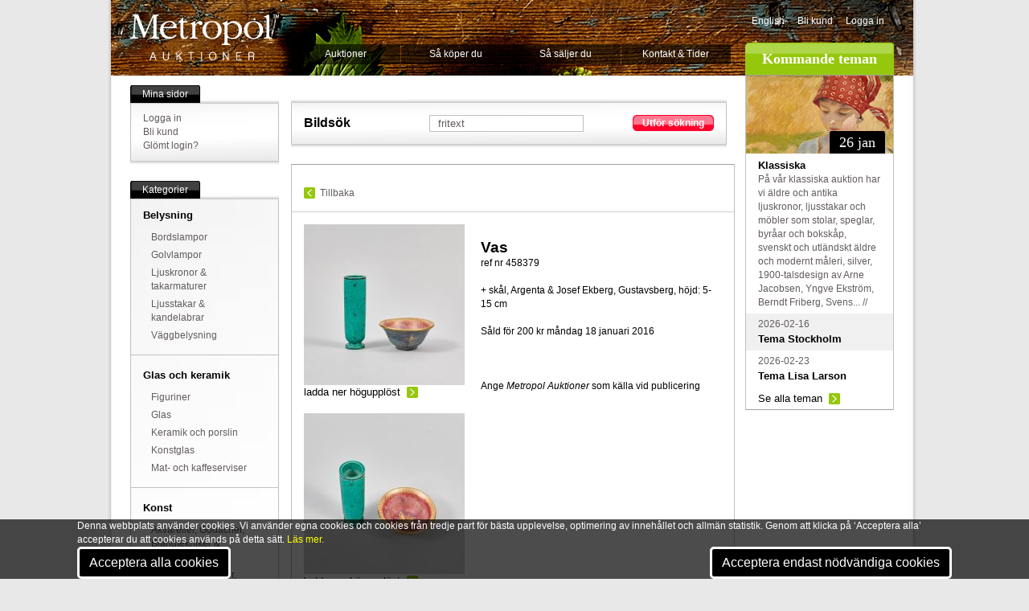

--- FILE ---
content_type: text/css
request_url: https://metropol.se/includes/css/cookies_style.css
body_size: 1000
content:
@import url('https://fonts.googleapis.com/css2?family=Roboto:ital,wght@0,100;0,300;0,400;0,500;1,100;1,300;1,400&display=swap');

*{
    padding: 0;
    margin: 0;
}

body{
    font-size: 1rem;
    font-family: 'Roboto', sans-serif;
}

.container{
    width: 1600px;
    margin: auto;
}

.subcontainer{
    width: 85%;
    margin: auto;   
}

#cookies{
    width: 100%;
    position: fixed;
    bottom: 0;
    color: white;
    background-color: rgba(0,0,0,0.7);
    z-index: 1;
    /*display: none;*/
}

.cookies{
    min-height: 70px;
    display: flex;
    justify-content: space-between;
    align-items: center;
    flex-wrap: wrap;
    gap: 10px;
}

.cookies a{
    color: yellow;
    font-weight: 500;
    text-decoration: none;
}

#cookies-btn{
    border-radius: 5px;
    padding: 8px 12px 8px 12px;
    font-size: 1rem;
    font-family: inherit;
    cursor: pointer;
    border: 3px solid white;
    background-color: black;
    color: white;
}

@media(max-width:1600px){
    .container{
        width: 100%;
    }
}

@media(max-width:1024px){
    .cookies{
        padding: 10px 0;
    }
}